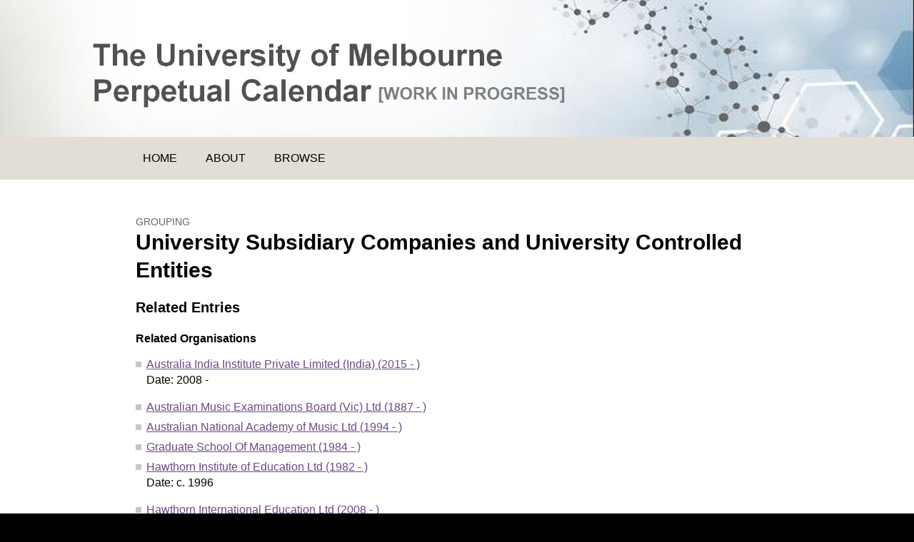

--- FILE ---
content_type: text/html
request_url: https://umpc.esrc.unimelb.edu.au/biogs/E000208b.htm
body_size: 8287
content:
<!DOCTYPE html>
<html>
<head>
	<link href='https://fonts.googleapis.com/css?family=Open+Sans:400italic,700italic,400,700' rel='stylesheet' type='text/css'>
	<meta charset="utf-8">
	<title>University Subsidiary Companies and University Controlled Entities - Grouping - The University of Melbourne Perpetual Calendar</title>
	<meta name="viewport" content="width=device-width, initial-scale=1">
	<meta name="Description" lang="en" content="Description">
	<meta name="robots" content="index, follow">
	<meta name="robots" content="noodp, noydir">
	<meta name="format-detection" content="telephone=no" />
	<link rel="schema.DC" href="http://purl.org/DC/elements/1.0/" />
<meta name="DC.Title" lang="en" content="University Subsidiary Companies and University Controlled Entities - Grouping - The University of Melbourne Perpetual Calendar" />
<meta name="DC.Creator" lang="en" content="The University of Melbourne eScholarship Research Centre" />
<meta name="DC.Subject" lang="en" content="University Subsidiary Companies and University Controlled Entities - Grouping - The University of Melbourne Perpetual Calendar, SUBJECT TERMS" />
<meta name="DC.Description" lang="en" content="University Subsidiary Companies and University Controlled Entities - Grouping - The University of Melbourne Perpetual Calendar - The University of Melbourne Perpetual Calendar is a biographical, bibliographical and archival resource about history of the University of Melbourne, and its impact on and contribution to public life." />
<meta name="DC.Publisher" lang="en" content="The University of Melbourne eScholarship Research Centre" />
<meta name="DC.Date.Created" scheme="ISO8601" lang="en" content="2018-08-28" />
<meta name="DC.Date.LastModified" scheme="ISO8601" lang="en" content="2019-12-20" />
<meta name="DC.Type" lang="en" content="Document" />
<meta name="DC.Format" scheme="IMT" lang="en" content="text/html" />
<meta name="DC.Identifier" scheme="URL" lang="en" content="https://umpc.esrc.unimelb.edu.au/biogs/E000208b.htm" />
<meta name="DC.Language" scheme="ISO639" lang="en" content="en-gb" />
<meta name="DC.Rights" lang="en" content="The University of Melbourne" />
<meta name="Author" lang="en" content="The University of Melbourne eScholarship Research Centre" />
<meta name="Description" lang="en" content="University Subsidiary Companies and University Controlled Entities - Grouping - The University of Melbourne Perpetual Calendar, The University of Melbourne Perpetual Calendar is a biographical, bibliographical and archival resource about history of the University of Melbourne, and its impact on and contribution to public life." />
<meta name="Keywords" lang="en" content="University Subsidiary Companies and University Controlled Entities - Grouping - The University of Melbourne Perpetual Calendar, SUBJECT TERMS" />
<meta name="Generator" content="Online Heritage Resource Manager (OHRM) V Alpha 2.16++++" />

	<meta name="EAC" lang="en" content="https://umpc.esrc.unimelb.edu.au/eac/E000208.xml" />
	<link rel="apple-touch-icon-precomposed" sizes="152x152" href="/apple-touch-icon-152x152-precomposed.png">
	<link rel="apple-touch-icon-precomposed" sizes="144x144" href="/apple-touch-icon-144x144-precomposed.png">
	<link rel="apple-touch-icon-precomposed" sizes="120x120" href="/apple-touch-icon-120x120-precomposed.png">
	<link rel="apple-touch-icon-precomposed" sizes="114x114" href="/apple-touch-icon-114x114-precomposed.png">
	<link rel="apple-touch-icon-precomposed" sizes="76x76" href="/apple-touch-icon-76x76-precomposed.png">
	<link rel="apple-touch-icon-precomposed" sizes="72x72" href="/apple-touch-icon-72x72-precomposed.png">
	<link rel="apple-touch-icon-precomposed" sizes="57x57" href="/apple-touch-icon-57x57-precomposed.png">
	<link rel="apple-touch-icon-precomposed" href="/apple-touch-icon-precomposed.png">
	<link rel="shortcut icon" href="/favicon.ico">
	<!-- CSS links -->
	<link rel="stylesheet" href="../assets/css/normalize.css">
	<link rel="stylesheet" href="../assets/css/base.css">
	<link rel="stylesheet" href="../assets/css/layout.css">
	<link rel="stylesheet" href="../assets/css/modules.css">
	<link rel="stylesheet" href="../assets/css/modules-nav.css">
	<!-- Header Javascript links -->
	<script src="../assets/js/responsive-nav.js"></script> 
	<!--[if lt IE 9]>
		<script src="https://html5shim.googlecode.com/svn/trunk/html5.js"></script>
		<script src="../assets/js/respond.min.js"></script>
	<![endif]-->
</head>
<body id="entity">
<div class="skipLink">
	<a href="#main">Skip to content (Press enter)</a>
</div>
<div class="row row-header">
	<header class="container header" role="banner">
		<h1 class="m-n">
			<img src="../assets/img/header.jpg" alt="The University of Melbourne Perpetual Calendar">
		</h1>					
	</header>
</div>
<div class="row row-nav">
	<nav id="nav" class="container" role="navigation">
		<ul>
			<li id="nav-home"><a href="../index.html">Home</a></li>
			<li id="nav-about"><a href="../about.html">About</a></li>
			<li id="nav-browse"><a href="../browse.htm">Browse</a></li>
		</ul>
	</nav>
</div>
<div class="row row-content">
	<div class="container">
		<main class="wide" id="main" role="main">
				<h1>
					<span class="type">Grouping</span>
					University Subsidiary Companies and University Controlled Entities
				</h1>
				





<h3 id="related">Related Entries</h3>
<div id="relatedorganisation">
<h4>Related Organisations</h4>
<ul class="relatedentitylist">
<li><a href="E001449b.htm">Australia India Institute Private Limited (India) (2015 - )</a>
<p class="moredetails"><span>Date:</span> 2008 - </p>
</li>
<li><a href="E000209b.htm">Australian Music Examinations Board (Vic) Ltd (1887 - )</a>
</li>
<li><a href="E000217b.htm">Australian National Academy of Music Ltd (1994 - )</a>
</li>
<li><a href="E000199b.htm">Graduate School Of Management (1984 - )</a>
</li>
<li><a href="E000218b.htm">Hawthorn Institute of Education Ltd (1982 - )</a>
<p class="moredetails"><span>Date:</span> c. 1996</p>
</li>
<li><a href="E000219b.htm">Hawthorn International Education Ltd (2008 - )</a>
</li>
<li><a href="E001801b.htm">Melbourne Business School Ltd Group</a>
</li>
<li><a href="E001802b.htm">Melbourne Dental Clinic Ltd</a>
</li>
<li><a href="E000202b.htm">Melbourne Enterprises International Ltd</a>
</li>
<li><a href="E001450b.htm">Melbourne Teaching Health Clinics</a>
</li>
<li><a href="E000222b.htm">Melbourne Theatre Company (1953 - )</a>
</li>
<li><a href="E000223b.htm">Melbourne University Press/ Melbourne University Publishing (1921 - )</a>
</li>
<li><a href="E001451b.htm">Melbourne University Student Union Ltd</a>
</li>
<li><a href="E001452b.htm">Nossal Institute Ltd (1998 - )</a>
</li>
<li><a href="E000220b.htm">The School of Forestry, Creswick Ltd</a>
</li>
<li><a href="E001468b.htm">UMELB Pty Ltd (Singapore)</a>
</li>
<li><a href="E000200b.htm">Unimelb Limited (1989 - )</a>
</li>
<li><a href="E000001b.htm">The University of Melbourne (1853 - )</a>
</li>
<li><a href="E000988b.htm">UoM Commercial Ltd</a>
</li>
<li><a href="E000221b.htm">Victorian College of Agriculture and Horticulture (1983 - 1997)</a>
</li>
</ul>
</div>


<p class="prepared">Prepared by: Alannah Croom</p>
<p class="entrydates">Created: 28 August 2018, Last modified: 20 March 2019</p>
			</main>
		</div>
	</div>
</div>
<div class="row row-credits">
	<div class="container">
		<div class="col2 font-1">
			<p>Licensed under a Creative Commons Attribution-NonCommercial-ShareAlike 4.0 International License.
				<a href="attribute.html">What do we mean by this?</a></p>
				<p>Published by the University of Melbourne <a href="http://esrc.unimelb.edu.au" target="_blank"> eScholarship Research Centre</a></p>
				<p>Page URL: https://umpc.esrc.unimelb.edu.au/biogs/E000208b.htm</p>
		</div>
		<div class="col2 col-last font-1">
				<p></p>
</div>
	</div>
</div>
<div class="row row-footer">
	<footer class="container" role="contentinfo">
		<ul class="list-inline">
			<li><a href="../index.html">Home</a></li>
			<li><a href="../attribute.html">Attribution</a></li>
			<li><a href="../contact.html">Contact Us</a></li>
		</ul>
	</footer>
</div>
<!-- Footer Javascript links -->
<script>
  var navigation = responsiveNav("#nav");
</script>
</body>
</html>
